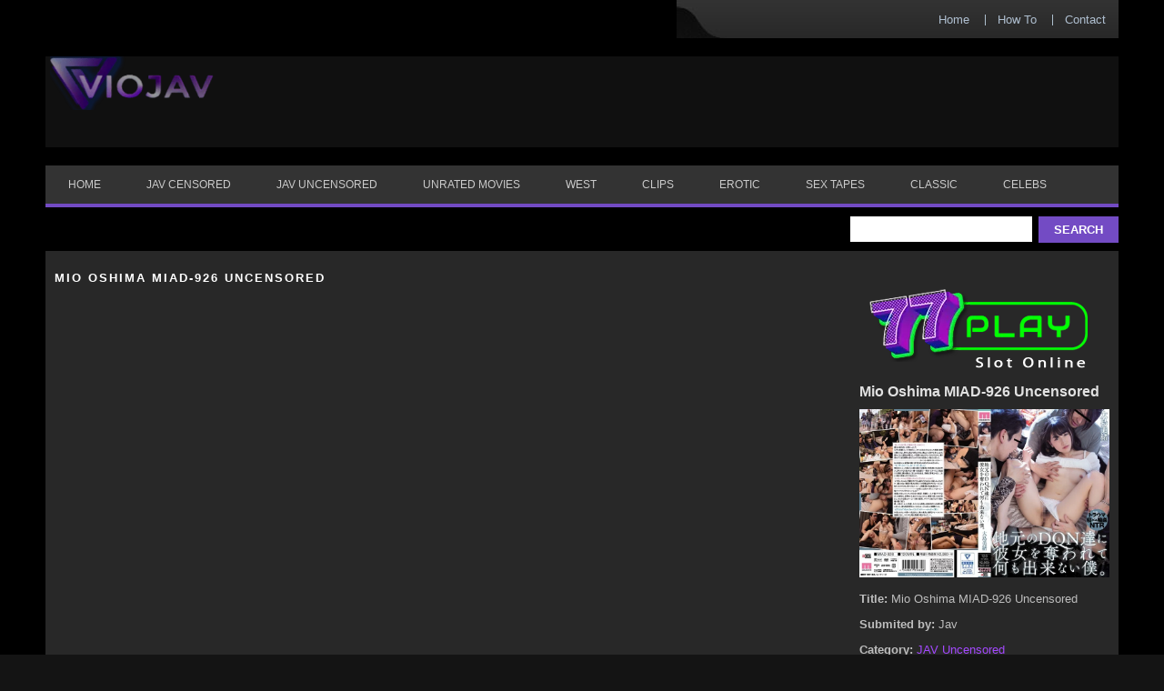

--- FILE ---
content_type: text/html; charset=UTF-8
request_url: https://viojav.com/mio-oshima-miad-926-uncensored/
body_size: 10622
content:
<!DOCTYPE html> 
<html lang="en"> <head profile="http://gmpg.org/xfn/11"> 
<meta charset="utf-8">
<link rel="preload" as="style" href="https://cdnjs.cloudflare.com/ajax/libs/font-awesome/4.7.0/css/font-awesome.min.css"> 
<link rel="preload" as="style" href="/wp-content/plugins/wp-postratings/css/postratings-css.css"> 
<link rel="preload" as="style" href="/wp-includes/css/dist/block-library/style.min.css"> 
<link rel="preload" as="style" href="/wp-content/plugins/wp-pagenavi/pagenavi-css.css"> 
<link rel="preload" as="font" type="font/woff2" href="https://cdnjs.cloudflare.com/ajax/libs/font-awesome/4.7.0/fonts/fontawesome-webfont.woff2" crossorigin>
<script data-cfasync="false">if(navigator.userAgent.match(/MSIE|Internet Explorer/i)||navigator.userAgent.match(/Trident\/7\..*?rv:11/i)){var href=document.location.href;if(!href.match(/[?&]iebrowser/)){if(href.indexOf("?")==-1){if(href.indexOf("#")==-1){document.location.href=href+"?iebrowser=1"}else{document.location.href=href.replace("#","?iebrowser=1#")}}else{if(href.indexOf("#")==-1){document.location.href=href+"&iebrowser=1"}else{document.location.href=href.replace("#","&iebrowser=1#")}}}}</script>
<script data-cfasync="false">class FVMLoader{constructor(e){this.triggerEvents=e,this.eventOptions={passive:!0},this.userEventListener=this.triggerListener.bind(this),this.delayedScripts={normal:[],async:[],defer:[]},this.allJQueries=[]}_addUserInteractionListener(e){this.triggerEvents.forEach(t=>window.addEventListener(t,e.userEventListener,e.eventOptions))}_removeUserInteractionListener(e){this.triggerEvents.forEach(t=>window.removeEventListener(t,e.userEventListener,e.eventOptions))}triggerListener(){this._removeUserInteractionListener(this),"loading"===document.readyState?document.addEventListener("DOMContentLoaded",this._loadEverythingNow.bind(this)):this._loadEverythingNow()}async _loadEverythingNow(){this._runAllDelayedCSS(),this._delayEventListeners(),this._delayJQueryReady(this),this._handleDocumentWrite(),this._registerAllDelayedScripts(),await this._loadScriptsFromList(this.delayedScripts.normal),await this._loadScriptsFromList(this.delayedScripts.defer),await this._loadScriptsFromList(this.delayedScripts.async),await this._triggerDOMContentLoaded(),await this._triggerWindowLoad(),window.dispatchEvent(new Event("wpr-allScriptsLoaded"))}_registerAllDelayedScripts(){document.querySelectorAll("script[type=fvmdelay]").forEach(e=>{e.hasAttribute("src")?e.hasAttribute("async")&&!1!==e.async?this.delayedScripts.async.push(e):e.hasAttribute("defer")&&!1!==e.defer||"module"===e.getAttribute("data-type")?this.delayedScripts.defer.push(e):this.delayedScripts.normal.push(e):this.delayedScripts.normal.push(e)})}_runAllDelayedCSS(){document.querySelectorAll("link[rel=fvmdelay]").forEach(e=>{e.setAttribute("rel","stylesheet")})}async _transformScript(e){return await this._requestAnimFrame(),new Promise(t=>{const n=document.createElement("script");let r;[...e.attributes].forEach(e=>{let t=e.nodeName;"type"!==t&&("data-type"===t&&(t="type",r=e.nodeValue),n.setAttribute(t,e.nodeValue))}),e.hasAttribute("src")?(n.addEventListener("load",t),n.addEventListener("error",t)):(n.text=e.text,t()),e.parentNode.replaceChild(n,e)})}async _loadScriptsFromList(e){const t=e.shift();return t?(await this._transformScript(t),this._loadScriptsFromList(e)):Promise.resolve()}_delayEventListeners(){let e={};function t(t,n){!function(t){function n(n){return e[t].eventsToRewrite.indexOf(n)>=0?"wpr-"+n:n}e[t]||(e[t]={originalFunctions:{add:t.addEventListener,remove:t.removeEventListener},eventsToRewrite:[]},t.addEventListener=function(){arguments[0]=n(arguments[0]),e[t].originalFunctions.add.apply(t,arguments)},t.removeEventListener=function(){arguments[0]=n(arguments[0]),e[t].originalFunctions.remove.apply(t,arguments)})}(t),e[t].eventsToRewrite.push(n)}function n(e,t){let n=e[t];Object.defineProperty(e,t,{get:()=>n||function(){},set(r){e["wpr"+t]=n=r}})}t(document,"DOMContentLoaded"),t(window,"DOMContentLoaded"),t(window,"load"),t(window,"pageshow"),t(document,"readystatechange"),n(document,"onreadystatechange"),n(window,"onload"),n(window,"onpageshow")}_delayJQueryReady(e){let t=window.jQuery;Object.defineProperty(window,"jQuery",{get:()=>t,set(n){if(n&&n.fn&&!e.allJQueries.includes(n)){n.fn.ready=n.fn.init.prototype.ready=function(t){e.domReadyFired?t.bind(document)(n):document.addEventListener("DOMContentLoaded2",()=>t.bind(document)(n))};const t=n.fn.on;n.fn.on=n.fn.init.prototype.on=function(){if(this[0]===window){function e(e){return e.split(" ").map(e=>"load"===e||0===e.indexOf("load.")?"wpr-jquery-load":e).join(" ")}"string"==typeof arguments[0]||arguments[0]instanceof String?arguments[0]=e(arguments[0]):"object"==typeof arguments[0]&&Object.keys(arguments[0]).forEach(t=>{delete Object.assign(arguments[0],{[e(t)]:arguments[0][t]})[t]})}return t.apply(this,arguments),this},e.allJQueries.push(n)}t=n}})}async _triggerDOMContentLoaded(){this.domReadyFired=!0,await this._requestAnimFrame(),document.dispatchEvent(new Event("DOMContentLoaded2")),await this._requestAnimFrame(),window.dispatchEvent(new Event("DOMContentLoaded2")),await this._requestAnimFrame(),document.dispatchEvent(new Event("wpr-readystatechange")),await this._requestAnimFrame(),document.wpronreadystatechange&&document.wpronreadystatechange()}async _triggerWindowLoad(){await this._requestAnimFrame(),window.dispatchEvent(new Event("wpr-load")),await this._requestAnimFrame(),window.wpronload&&window.wpronload(),await this._requestAnimFrame(),this.allJQueries.forEach(e=>e(window).trigger("wpr-jquery-load")),window.dispatchEvent(new Event("wpr-pageshow")),await this._requestAnimFrame(),window.wpronpageshow&&window.wpronpageshow()}_handleDocumentWrite(){const e=new Map;document.write=document.writeln=function(t){const n=document.currentScript,r=document.createRange(),i=n.parentElement;let a=e.get(n);void 0===a&&(a=n.nextSibling,e.set(n,a));const s=document.createDocumentFragment();r.setStart(s,0),s.appendChild(r.createContextualFragment(t)),i.insertBefore(s,a)}}async _requestAnimFrame(){return new Promise(e=>requestAnimationFrame(e))}static run(){const e=new FVMLoader(["keydown","mousemove","touchmove","touchstart","touchend","wheel"]);e._addUserInteractionListener(e)}}FVMLoader.run();</script>
<meta http-equiv="X-UA-Compatible" content="IE=edge">
<meta name="viewport" content="width=device-width, initial-scale=1">
<meta name="wmail-verification" content="9a44f9902b4c713af455d7f4896d6b80"/>
<meta name="google-site-verification" content="q6JWnqszpbBfb1DAviv3tivIUcsyaBFu86AAiTZzZ_o" />
<meta name="msvalidate.01" content="1D6B373F370890E400FB11EC955627CE" />
<meta name="alexaVerifyID" content="UvDYChwOpmc6ynSAX5F-DnP5mrA"/>
<meta name="propeller" content="42d545a90b252faed02b73dc10069360" />
<meta name="hubtraffic-domain-validation" content="7c3d4886d198a815" />
<meta name="juicyads-site-verification" content="6a1050756224e1e8625847c2d2cb9b23">
<meta name="p:domain_verify" content="1d113dcf43bb43dcb6a1af737f7687cb"/>
<meta name="clckd" content="65ee00228d69c87e5ffe4c2469b09d59" />
<meta name="wot-verification" content="314ab25b893bc17707df"/>
<meta name="haxhits-verification" content="8QHITMuR" />
<meta name='dailymotion-domain-verification' content='dma7ahdqp2t7bayp6' />
<meta name='robots' content='index, follow, max-image-preview:large, max-snippet:-1, max-video-preview:-1' /><title>Mio Oshima MIAD-926 Uncensored JAV Streaming Japan Porn Free Download</title>
<meta name="description" content="Mio Oshima MIAD-926 Uncensored JAV Streaming Japan Porn Movies Censored Uncensored. Watch JAV HD Quality and Free Download" />
<link rel="canonical" href="https://viojav.com/mio-oshima-miad-926-uncensored/" />
<meta property="og:locale" content="en_US" />
<meta property="og:type" content="article" />
<meta property="og:title" content="Mio Oshima MIAD-926 Uncensored JAV Streaming Japan Porn Free Download" />
<meta property="og:description" content="Mio Oshima MIAD-926 Uncensored JAV Streaming Japan Porn Movies Censored Uncensored. Watch JAV HD Quality and Free Download" />
<meta property="og:url" content="https://viojav.com/mio-oshima-miad-926-uncensored/" />
<meta property="og:site_name" content="VIOJAV" />
<meta property="article:published_time" content="2021-02-06T13:54:09+00:00" />
<meta property="article:modified_time" content="2021-12-10T18:15:24+00:00" />
<meta property="og:image" content="https://viojav.com/wp-content/uploads/2021/01/JAV-Mio-Oshima-MIAD-926-Uncensored.jpg" />
<meta property="og:image:width" content="220" />
<meta property="og:image:height" content="312" />
<meta property="og:image:type" content="image/jpeg" />
<meta name="author" content="Jav" />
<meta name="twitter:card" content="summary_large_image" />
<meta name="twitter:creator" content="@viojav88" />
<meta name="twitter:site" content="@viojav88" />
<meta name="twitter:label1" content="Written by" />
<meta name="twitter:data1" content="Jav" />
<script type="application/ld+json" class="yoast-schema-graph">{"@context":"https://schema.org","@graph":[{"@type":"Article","@id":"https://viojav.com/mio-oshima-miad-926-uncensored/#article","isPartOf":{"@id":"https://viojav.com/mio-oshima-miad-926-uncensored/"},"author":{"name":"Jav","@id":"https://viojav.com/#/schema/person/ece93e05532dd734e7c9397ce944e554"},"headline":"Mio Oshima MIAD-926 Uncensored","datePublished":"2021-02-06T13:54:09+00:00","dateModified":"2021-12-10T18:15:24+00:00","mainEntityOfPage":{"@id":"https://viojav.com/mio-oshima-miad-926-uncensored/"},"wordCount":20,"publisher":{"@id":"https://viojav.com/#organization"},"image":{"@id":"https://viojav.com/mio-oshima-miad-926-uncensored/#primaryimage"},"thumbnailUrl":"https://viojav.com/wp-content/uploads/2021/01/JAV-Mio-Oshima-MIAD-926-Uncensored.jpg","keywords":["Mio Oshima","MOODYZ","Uncensored"],"articleSection":["JAV Uncensored"],"inLanguage":"en-US"},{"@type":"WebPage","@id":"https://viojav.com/mio-oshima-miad-926-uncensored/","url":"https://viojav.com/mio-oshima-miad-926-uncensored/","name":"Mio Oshima MIAD-926 Uncensored JAV Streaming Japan Porn Free Download","isPartOf":{"@id":"https://viojav.com/#website"},"primaryImageOfPage":{"@id":"https://viojav.com/mio-oshima-miad-926-uncensored/#primaryimage"},"image":{"@id":"https://viojav.com/mio-oshima-miad-926-uncensored/#primaryimage"},"thumbnailUrl":"https://viojav.com/wp-content/uploads/2021/01/JAV-Mio-Oshima-MIAD-926-Uncensored.jpg","datePublished":"2021-02-06T13:54:09+00:00","dateModified":"2021-12-10T18:15:24+00:00","description":"Mio Oshima MIAD-926 Uncensored JAV Streaming Japan Porn Movies Censored Uncensored. Watch JAV HD Quality and Free Download","breadcrumb":{"@id":"https://viojav.com/mio-oshima-miad-926-uncensored/#breadcrumb"},"inLanguage":"en-US","potentialAction":[{"@type":"ReadAction","target":["https://viojav.com/mio-oshima-miad-926-uncensored/"]}]},{"@type":"ImageObject","inLanguage":"en-US","@id":"https://viojav.com/mio-oshima-miad-926-uncensored/#primaryimage","url":"https://viojav.com/wp-content/uploads/2021/01/JAV-Mio-Oshima-MIAD-926-Uncensored.jpg","contentUrl":"https://viojav.com/wp-content/uploads/2021/01/JAV-Mio-Oshima-MIAD-926-Uncensored.jpg","width":220,"height":312},{"@type":"BreadcrumbList","@id":"https://viojav.com/mio-oshima-miad-926-uncensored/#breadcrumb","itemListElement":[{"@type":"ListItem","position":1,"name":"Home","item":"https://viojav.com/"},{"@type":"ListItem","position":2,"name":"Mio Oshima MIAD-926 Uncensored"}]},{"@type":"WebSite","@id":"https://viojav.com/#website","url":"https://viojav.com/","name":"VIOJAV","description":"","publisher":{"@id":"https://viojav.com/#organization"},"potentialAction":[{"@type":"SearchAction","target":{"@type":"EntryPoint","urlTemplate":"https://viojav.com/?s={search_term_string}"},"query-input":{"@type":"PropertyValueSpecification","valueRequired":true,"valueName":"search_term_string"}}],"inLanguage":"en-US"},{"@type":"Organization","@id":"https://viojav.com/#organization","name":"VIOJAV Streaming Japan Porn JAV HD","url":"https://viojav.com/","logo":{"@type":"ImageObject","inLanguage":"en-US","@id":"https://viojav.com/#/schema/logo/image/","url":"https://vjav.ws/wp-content/uploads/2019/12/jav-streaming-logo.png","contentUrl":"https://vjav.ws/wp-content/uploads/2019/12/jav-streaming-logo.png","width":200,"height":55,"caption":"VIOJAV Streaming Japan Porn JAV HD"},"image":{"@id":"https://viojav.com/#/schema/logo/image/"},"sameAs":["https://x.com/viojav88","https://www.instagram.com/japangurlz/","https://pinterest.com/viojav/"]},{"@type":"Person","@id":"https://viojav.com/#/schema/person/ece93e05532dd734e7c9397ce944e554","name":"Jav","image":{"@type":"ImageObject","inLanguage":"en-US","@id":"https://viojav.com/#/schema/person/image/","url":"https://secure.gravatar.com/avatar/23a5b770ebab4dcc39cb4d9d94a36323db16b1cdca796c7f8bd9b8308c533de9?s=96&d=mm&r=g","contentUrl":"https://secure.gravatar.com/avatar/23a5b770ebab4dcc39cb4d9d94a36323db16b1cdca796c7f8bd9b8308c533de9?s=96&d=mm&r=g","caption":"Jav"},"sameAs":["http://viojav.com/"],"url":"https://viojav.com/author/javkingz/"}]}</script>
<link rel="alternate" type="application/rss+xml" title="VIOJAV &raquo; Feed" href="https://viojav.com/feed/" />
<link rel="alternate" type="application/rss+xml" title="VIOJAV &raquo; Comments Feed" href="https://viojav.com/comments/feed/" />
<link rel="alternate" type="application/rss+xml" title="VIOJAV &raquo; Mio Oshima MIAD-926 Uncensored Comments Feed" href="https://viojav.com/mio-oshima-miad-926-uncensored/feed/" />
<meta name="google-site-verification" content="3lgfB6esF65HjoxxSTuzl3cq7mjxYmbn5ReKDv44n2c" />
<meta name="statvooVerification" content="8a563a8e7553e3bbb27b9f7176634c0f" /> 
<script src="https://ajax.googleapis.com/ajax/libs/jquery/3.5.1/jquery.min.js" async type="fvmdelay"></script>
<link rel="stylesheet" href="https://viojav.com/wp-content/themes/vtheme3-child/style.css" type="text/css" media="all" /> 
<link rel="shortcut icon" href="/wp-content/uploads/2021/05/favicon.png" type="image/x-icon" /> <![endif]--> 
<style media="all">img:is([sizes="auto" i],[sizes^="auto," i]){contain-intrinsic-size:3000px 1500px}</style> 
<link rel='stylesheet' id='wp-block-library-css' href='https://viojav.com/wp-includes/css/dist/block-library/style.min.css?ver=6.8.3' type='text/css' media='all' /> 
<style id='classic-theme-styles-inline-css' type='text/css' media="all">/*! This file is auto-generated */ .wp-block-button__link{color:#fff;background-color:#32373c;border-radius:9999px;box-shadow:none;text-decoration:none;padding:calc(.667em + 2px) calc(1.333em + 2px);font-size:1.125em}.wp-block-file__button{background:#32373c;color:#fff;text-decoration:none}</style> 
<style id='global-styles-inline-css' type='text/css' media="all">:root{--wp--preset--aspect-ratio--square:1;--wp--preset--aspect-ratio--4-3:4/3;--wp--preset--aspect-ratio--3-4:3/4;--wp--preset--aspect-ratio--3-2:3/2;--wp--preset--aspect-ratio--2-3:2/3;--wp--preset--aspect-ratio--16-9:16/9;--wp--preset--aspect-ratio--9-16:9/16;--wp--preset--color--black:#000000;--wp--preset--color--cyan-bluish-gray:#abb8c3;--wp--preset--color--white:#ffffff;--wp--preset--color--pale-pink:#f78da7;--wp--preset--color--vivid-red:#cf2e2e;--wp--preset--color--luminous-vivid-orange:#ff6900;--wp--preset--color--luminous-vivid-amber:#fcb900;--wp--preset--color--light-green-cyan:#7bdcb5;--wp--preset--color--vivid-green-cyan:#00d084;--wp--preset--color--pale-cyan-blue:#8ed1fc;--wp--preset--color--vivid-cyan-blue:#0693e3;--wp--preset--color--vivid-purple:#9b51e0;--wp--preset--gradient--vivid-cyan-blue-to-vivid-purple:linear-gradient(135deg,rgba(6,147,227,1) 0%,rgb(155,81,224) 100%);--wp--preset--gradient--light-green-cyan-to-vivid-green-cyan:linear-gradient(135deg,rgb(122,220,180) 0%,rgb(0,208,130) 100%);--wp--preset--gradient--luminous-vivid-amber-to-luminous-vivid-orange:linear-gradient(135deg,rgba(252,185,0,1) 0%,rgba(255,105,0,1) 100%);--wp--preset--gradient--luminous-vivid-orange-to-vivid-red:linear-gradient(135deg,rgba(255,105,0,1) 0%,rgb(207,46,46) 100%);--wp--preset--gradient--very-light-gray-to-cyan-bluish-gray:linear-gradient(135deg,rgb(238,238,238) 0%,rgb(169,184,195) 100%);--wp--preset--gradient--cool-to-warm-spectrum:linear-gradient(135deg,rgb(74,234,220) 0%,rgb(151,120,209) 20%,rgb(207,42,186) 40%,rgb(238,44,130) 60%,rgb(251,105,98) 80%,rgb(254,248,76) 100%);--wp--preset--gradient--blush-light-purple:linear-gradient(135deg,rgb(255,206,236) 0%,rgb(152,150,240) 100%);--wp--preset--gradient--blush-bordeaux:linear-gradient(135deg,rgb(254,205,165) 0%,rgb(254,45,45) 50%,rgb(107,0,62) 100%);--wp--preset--gradient--luminous-dusk:linear-gradient(135deg,rgb(255,203,112) 0%,rgb(199,81,192) 50%,rgb(65,88,208) 100%);--wp--preset--gradient--pale-ocean:linear-gradient(135deg,rgb(255,245,203) 0%,rgb(182,227,212) 50%,rgb(51,167,181) 100%);--wp--preset--gradient--electric-grass:linear-gradient(135deg,rgb(202,248,128) 0%,rgb(113,206,126) 100%);--wp--preset--gradient--midnight:linear-gradient(135deg,rgb(2,3,129) 0%,rgb(40,116,252) 100%);--wp--preset--font-size--small:13px;--wp--preset--font-size--medium:20px;--wp--preset--font-size--large:36px;--wp--preset--font-size--x-large:42px;--wp--preset--spacing--20:0.44rem;--wp--preset--spacing--30:0.67rem;--wp--preset--spacing--40:1rem;--wp--preset--spacing--50:1.5rem;--wp--preset--spacing--60:2.25rem;--wp--preset--spacing--70:3.38rem;--wp--preset--spacing--80:5.06rem;--wp--preset--shadow--natural:6px 6px 9px rgba(0, 0, 0, 0.2);--wp--preset--shadow--deep:12px 12px 50px rgba(0, 0, 0, 0.4);--wp--preset--shadow--sharp:6px 6px 0px rgba(0, 0, 0, 0.2);--wp--preset--shadow--outlined:6px 6px 0px -3px rgba(255, 255, 255, 1), 6px 6px rgba(0, 0, 0, 1);--wp--preset--shadow--crisp:6px 6px 0px rgba(0, 0, 0, 1)}:where(.is-layout-flex){gap:.5em}:where(.is-layout-grid){gap:.5em}body .is-layout-flex{display:flex}.is-layout-flex{flex-wrap:wrap;align-items:center}.is-layout-flex>:is(*,div){margin:0}body .is-layout-grid{display:grid}.is-layout-grid>:is(*,div){margin:0}:where(.wp-block-columns.is-layout-flex){gap:2em}:where(.wp-block-columns.is-layout-grid){gap:2em}:where(.wp-block-post-template.is-layout-flex){gap:1.25em}:where(.wp-block-post-template.is-layout-grid){gap:1.25em}.has-black-color{color:var(--wp--preset--color--black)!important}.has-cyan-bluish-gray-color{color:var(--wp--preset--color--cyan-bluish-gray)!important}.has-white-color{color:var(--wp--preset--color--white)!important}.has-pale-pink-color{color:var(--wp--preset--color--pale-pink)!important}.has-vivid-red-color{color:var(--wp--preset--color--vivid-red)!important}.has-luminous-vivid-orange-color{color:var(--wp--preset--color--luminous-vivid-orange)!important}.has-luminous-vivid-amber-color{color:var(--wp--preset--color--luminous-vivid-amber)!important}.has-light-green-cyan-color{color:var(--wp--preset--color--light-green-cyan)!important}.has-vivid-green-cyan-color{color:var(--wp--preset--color--vivid-green-cyan)!important}.has-pale-cyan-blue-color{color:var(--wp--preset--color--pale-cyan-blue)!important}.has-vivid-cyan-blue-color{color:var(--wp--preset--color--vivid-cyan-blue)!important}.has-vivid-purple-color{color:var(--wp--preset--color--vivid-purple)!important}.has-black-background-color{background-color:var(--wp--preset--color--black)!important}.has-cyan-bluish-gray-background-color{background-color:var(--wp--preset--color--cyan-bluish-gray)!important}.has-white-background-color{background-color:var(--wp--preset--color--white)!important}.has-pale-pink-background-color{background-color:var(--wp--preset--color--pale-pink)!important}.has-vivid-red-background-color{background-color:var(--wp--preset--color--vivid-red)!important}.has-luminous-vivid-orange-background-color{background-color:var(--wp--preset--color--luminous-vivid-orange)!important}.has-luminous-vivid-amber-background-color{background-color:var(--wp--preset--color--luminous-vivid-amber)!important}.has-light-green-cyan-background-color{background-color:var(--wp--preset--color--light-green-cyan)!important}.has-vivid-green-cyan-background-color{background-color:var(--wp--preset--color--vivid-green-cyan)!important}.has-pale-cyan-blue-background-color{background-color:var(--wp--preset--color--pale-cyan-blue)!important}.has-vivid-cyan-blue-background-color{background-color:var(--wp--preset--color--vivid-cyan-blue)!important}.has-vivid-purple-background-color{background-color:var(--wp--preset--color--vivid-purple)!important}.has-black-border-color{border-color:var(--wp--preset--color--black)!important}.has-cyan-bluish-gray-border-color{border-color:var(--wp--preset--color--cyan-bluish-gray)!important}.has-white-border-color{border-color:var(--wp--preset--color--white)!important}.has-pale-pink-border-color{border-color:var(--wp--preset--color--pale-pink)!important}.has-vivid-red-border-color{border-color:var(--wp--preset--color--vivid-red)!important}.has-luminous-vivid-orange-border-color{border-color:var(--wp--preset--color--luminous-vivid-orange)!important}.has-luminous-vivid-amber-border-color{border-color:var(--wp--preset--color--luminous-vivid-amber)!important}.has-light-green-cyan-border-color{border-color:var(--wp--preset--color--light-green-cyan)!important}.has-vivid-green-cyan-border-color{border-color:var(--wp--preset--color--vivid-green-cyan)!important}.has-pale-cyan-blue-border-color{border-color:var(--wp--preset--color--pale-cyan-blue)!important}.has-vivid-cyan-blue-border-color{border-color:var(--wp--preset--color--vivid-cyan-blue)!important}.has-vivid-purple-border-color{border-color:var(--wp--preset--color--vivid-purple)!important}.has-vivid-cyan-blue-to-vivid-purple-gradient-background{background:var(--wp--preset--gradient--vivid-cyan-blue-to-vivid-purple)!important}.has-light-green-cyan-to-vivid-green-cyan-gradient-background{background:var(--wp--preset--gradient--light-green-cyan-to-vivid-green-cyan)!important}.has-luminous-vivid-amber-to-luminous-vivid-orange-gradient-background{background:var(--wp--preset--gradient--luminous-vivid-amber-to-luminous-vivid-orange)!important}.has-luminous-vivid-orange-to-vivid-red-gradient-background{background:var(--wp--preset--gradient--luminous-vivid-orange-to-vivid-red)!important}.has-very-light-gray-to-cyan-bluish-gray-gradient-background{background:var(--wp--preset--gradient--very-light-gray-to-cyan-bluish-gray)!important}.has-cool-to-warm-spectrum-gradient-background{background:var(--wp--preset--gradient--cool-to-warm-spectrum)!important}.has-blush-light-purple-gradient-background{background:var(--wp--preset--gradient--blush-light-purple)!important}.has-blush-bordeaux-gradient-background{background:var(--wp--preset--gradient--blush-bordeaux)!important}.has-luminous-dusk-gradient-background{background:var(--wp--preset--gradient--luminous-dusk)!important}.has-pale-ocean-gradient-background{background:var(--wp--preset--gradient--pale-ocean)!important}.has-electric-grass-gradient-background{background:var(--wp--preset--gradient--electric-grass)!important}.has-midnight-gradient-background{background:var(--wp--preset--gradient--midnight)!important}.has-small-font-size{font-size:var(--wp--preset--font-size--small)!important}.has-medium-font-size{font-size:var(--wp--preset--font-size--medium)!important}.has-large-font-size{font-size:var(--wp--preset--font-size--large)!important}.has-x-large-font-size{font-size:var(--wp--preset--font-size--x-large)!important}:where(.wp-block-post-template.is-layout-flex){gap:1.25em}:where(.wp-block-post-template.is-layout-grid){gap:1.25em}:where(.wp-block-columns.is-layout-flex){gap:2em}:where(.wp-block-columns.is-layout-grid){gap:2em}:root :where(.wp-block-pullquote){font-size:1.5em;line-height:1.6}</style> 
<link rel='stylesheet' id='parent-style-css' href='https://viojav.com/wp-content/themes/vtheme3/style.css?ver=6.8.3' type='text/css' media='all' /> 
<link rel='stylesheet' id='child-style-css' href='https://viojav.com/wp-content/themes/vtheme3-child/style.css?ver=6.8.3' type='text/css' media='all' /> 
<link rel='stylesheet' id='cssmenu-styles-css' href='https://viojav.com/wp-content/themes/vtheme3/cssmenu/styles.css?ver=6.8.3' type='text/css' media='all' /> 
<link rel='stylesheet' id='wp-pagenavi-css' href='https://viojav.com/wp-content/plugins/wp-pagenavi/pagenavi-css.css?ver=2.70' type='text/css' media='all' /> <div class='head-wrap'> 
<link rel="icon" href="https://viojav.com/wp-content/uploads/2019/12/fav.png" sizes="192x192" /> 
<style type="text/css" media="all">.mobileShow{display:none}@media only screen and (min-device-width :320px) and (max-device-width :480px){.mobileShow{display:inline}}</style> 
</head>
<body class="wp-singular post-template-default single single-post postid-92609 single-format-standard wp-theme-vtheme3 wp-child-theme-vtheme3-child"> <div id="outerwrapper"> <div id="wrap"> <div id="header"> <div class="headertop"> <ul class="topmenu"> <li class="firstitem"><a href="https://viojav.com" title="Home">Home</a></li> <li class="page_item page-item-1070"><a href="https://viojav.com/how-to/">How To</a></li> <li class="page_item page-item-1676"><a href="https://viojav.com/contact-us/">Contact</a></li> </ul> </div> <div class="headercont"> <span class="logo"><a href="https://viojav.com" title="VIOJAV"> <img width="180" height="59" style="margin-top:-20px" src="/wp-content/uploads/2021/05/new-logo.png" alt="Jav Streaming Online" /> </a></span> <div class="headerad"> </div> </div> <div id="cssmenu" class="menu-menu-1-container"><ul id="menu-menu-1" class="menu"><li id="menu-item-162" class="menu-item menu-item-type-custom menu-item-object-custom"><a href="/"><span>Home</span></a></li> <li id="menu-item-1558" class="menu-item menu-item-type-taxonomy menu-item-object-category"><a title="JAV Censored" href="https://viojav.com/category/jav-censored/"><span>JAV Censored</span></a></li> <li id="menu-item-1559" class="menu-item menu-item-type-taxonomy menu-item-object-category current-post-ancestor current-menu-parent current-post-parent"><a title="JAV Uncensored" href="https://viojav.com/category/jav-uncensored/"><span>JAV Uncensored</span></a></li> <li id="menu-item-15230" class="menu-item menu-item-type-taxonomy menu-item-object-category"><a href="https://viojav.com/category/unrated-movies/"><span>Unrated Movies</span></a></li> <li id="menu-item-1562" class="menu-item menu-item-type-taxonomy menu-item-object-category"><a title="XXX Movies" href="https://viojav.com/category/porn-movies/"><span>West</span></a></li> <li id="menu-item-1560" class="menu-item menu-item-type-taxonomy menu-item-object-category"><a title="XXX Clips" href="https://viojav.com/category/xxx-clips/"><span>Clips</span></a></li> <li id="menu-item-1561" class="menu-item menu-item-type-taxonomy menu-item-object-category"><a href="https://viojav.com/category/erotic/"><span>Erotic</span></a></li> <li id="menu-item-1563" class="menu-item menu-item-type-taxonomy menu-item-object-category"><a title="Sex Tapes" href="https://viojav.com/category/sex-tapes/"><span>Sex Tapes</span></a></li> <li id="menu-item-1564" class="menu-item menu-item-type-taxonomy menu-item-object-category"><a title="Classic Porn" href="https://viojav.com/category/classic-porn/"><span>Classic</span></a></li> <li id="menu-item-3096" class="menu-item menu-item-type-taxonomy menu-item-object-category"><a title="Celebs Nude Scene" href="https://viojav.com/category/celebs/"><span>Celebs</span></a></li> </ul></div> <div class="searcharea"> <form action="https://viojav.com/" method="get"> <input type="text" name="s" id="s" /> <input class="sbtn" type="submit" value="Search"/> </form> </div> </div> <div id="singlecont"> <div id="videocont"> <div class="videosection"> <h1>Mio Oshima MIAD-926 Uncensored</h1> <div class="resp-container"> <iframe loading="lazy" scrolling="no" class="resp-iframe" name="frame" id="frame" allowfullscreen src="https://cinemaz.top/player/index.php?data=951124d4a093eeae83d9726a20295498"></iframe></div> <div style="padding:5px; color: #AEADAD;width:96%;margin-left:5px;margin-bottom:10px"> <p style="color: #AEADAD;font-size: 1.1em">The Delinquents From My Hometown Have Stolen My Girlfriend But I Can't Do Anything About It. Mio Oshima</p> </div> <div style="padding:5px; margin-left:5px;margin-bottom:10px"> <button class="myButton" type="button" onClick="document.getElementById('frame').src='https://cinemaz.top/player/index.php?data=951124d4a093eeae83d9726a20295498'">Server 1</button> <button class="myButton" type="button"> <a style="text-decoration:none;color:white;" target="_blank" href="https://uptobox.com/kbf1n3lib1r7" rel="noopener noreferrer">Download</a></button> <button class="myButton" type="button"> <a style="text-decoration:none;color:white;" target="_blank" href="https://t.me/+ARyPbXsTBC0yMWZl" rel="noopener noreferrer">Report</a></button> </div> <div class="belowvideo"> <p>You are watching <b>Mio Oshima MIAD-926 Uncensored</b> Japan Porn movie on VIOJAV. This movie is under the category <a href="https://viojav.com/category/jav-uncensored/" rel="category tag">JAV Uncensored</a>. Please also check our visitor's favorite <a href="/category/jav-uncensored/">Jav Uncensored</a> and <a href="/category/sex-tapes/">Sex Tapes</a>. And if you like this movie, you can download it by pressing the download button and save the movie to your Hard Drive.</p> <br/> <p> Please check out these lovely Japanese Porn Actress movies too. Based on our visitor ratings, they really love these top 5 beautiful av stars : <a href="/tag/yua-sakuya/">Yua Sakuya</a>, <a href="/tag/saori-hara/">Saori Hara</a>, <a href="/tag/julia/">Julia</a>, <a href="/tag/aimi-yoshikawa/">Aimi Yoshikawa</a>, and <a href="/tag/yua-mikami/">Yua Mikami</a>. </p> <br/> <p> If the JAV Movie is not loaded or the download link is not available, please report by using the report button.<br/> Please join our <a target="_blank" href="https://t.me/+hfrQ3qKfH0A4Yjc9">telegram</a> for our latest JAV Movies Update.</p> </div> <br/> </div> <div class="textsection"> <div class="txtsect"> <div class="shake"> <span class="rise-shake"><a rel="nofollow" target="_blank" href="https://idmax.one/77playads"><img width="279" height="120" alt="77play slot online" src="https://i.postimg.cc/PrwgpHyY/77play-viojav.webp"></a></span> </div> <h2>Mio Oshima MIAD-926 Uncensored</h2> <p><img decoding="async" src="http://viojav.cc/wp-content/uploads/2021/01/Mio-Oshima-MIAD-926-Uncensored.jpg" alt="Mio Oshima MIAD-926 Uncensored" width="100%" height="auto" class="alignnone size-full wp-image-92610" srcset="https://viojav.com/wp-content/uploads/2021/01/Mio-Oshima-MIAD-926-Uncensored.jpg 800w, https://viojav.com/wp-content/uploads/2021/01/Mio-Oshima-MIAD-926-Uncensored-280x188.jpg 280w, https://viojav.com/wp-content/uploads/2021/01/Mio-Oshima-MIAD-926-Uncensored-200x135.jpg 200w, https://viojav.com/wp-content/uploads/2021/01/Mio-Oshima-MIAD-926-Uncensored-768x516.jpg 768w" sizes="(max-width: 800px) 100vw, 800px" /><br> </p> <div id="entry_info"> <p><strong>Title:</strong> Mio Oshima MIAD-926 Uncensored</p> <p><strong>Submited by:</strong> Jav</p> <p><strong>Category:</strong> <a href="https://viojav.com/category/jav-uncensored/" rel="category tag">JAV Uncensored</a></p> <p><strong>Added on:</strong> February 6th, 2021</p> <p class="tags"><strong>Tags:</strong> <a href="https://viojav.com/tag/mio-oshima/" rel="tag">Mio Oshima</a>, <a href="https://viojav.com/tag/moodyz/" rel="tag">MOODYZ</a>, <a href="https://viojav.com/tag/uncensored/" rel="tag">Uncensored</a></p> <p><strong>Views:</strong> <i style="font-size:12px;margin-left:5px"></i> 14.2K</p><br/> </div> </div> </div> </div> <div id="subcatcont"> <div class="related_post"> <strong><span><small>Other JAV HD and Porn Movies</small></span></strong> </div> <div class="suvcatimg"> <div class="svcimg"> <a href="https://viojav.com/kokomi-sakura-ipz-017-uncensored/" title="Kokomi Sakura IPZ-017 Uncensored"> <img loading="lazy" src="/wp-content/uploads/2021/04/JAV-Kokomi-Sakura-IPZ-017-Uncensored.webp" alt="Kokomi Sakura IPZ-017 Uncensored Jav HD Streaming" /> </a> </div> </div> <div class="suvcatimg"> <div class="svcimg"> <a href="https://viojav.com/erika-sato-ald-328-uncensored/" title="Erika Sato ALD-328 Uncensored"> <img loading="lazy" src="/wp-content/uploads/2021/04/JAV-Erika-Sato-ALD-328-Uncensored.jpg" alt="Erika Sato ALD-328 Uncensored Jav HD Streaming" /> </a> </div> </div> <div class="suvcatimg"> <div class="svcimg"> <a href="https://viojav.com/ai-himeno-kp-008/" title="Ai Himeno Kamikaze Premium Vol. 8 KP-008"> <img loading="lazy" src="/wp-content/uploads/2016/02/KP-008.jpg" alt="Ai Himeno Kamikaze Premium Vol. 8 KP-008 Jav HD Streaming" /> </a> </div> </div> <div class="suvcatimg"> <div class="svcimg"> <a href="https://viojav.com/meath-note-maria-ozawa-opd-022/" title="Meath Note Maria Ozawa OPD-022"> <img loading="lazy" src="/wp-content/uploads/2020/01/Meath-Note-Maria-Ozawa-OPD-022-t.jpg" alt="Meath Note Maria Ozawa OPD-022 Jav HD Streaming" /> </a> </div> </div> <div class="suvcatimg"> <div class="svcimg"> <a href="https://viojav.com/mami-kato-kamikaze-girls-vol-19-kg-19/" title="Mami Kato KAMIKAZE GIRLS Vol.19 KG-19"> <img loading="lazy" src="/wp-content/uploads/2017/10/Mami-Kato-KAMIKAZE-GIRLS-Vol.19-KG-19-cover-222x300.jpg" alt="Mami Kato KAMIKAZE GIRLS Vol.19 KG-19 Jav HD Streaming" /> </a> </div> </div> <div class="suvcatimg"> <div class="svcimg"> <a href="https://viojav.com/kanako-ioka-adn-222-uncensored/" title="Kanako Ioka ADN-222 Uncensored"> <img loading="lazy" src="/wp-content/uploads/2021/08/JAV-Kanako-Ioka-ADN-222-Uncensored.webp" alt="Kanako Ioka ADN-222 Uncensored Jav HD Streaming" /> </a> </div> </div> <div class="suvcatimg"> <div class="svcimg"> <a href="https://viojav.com/kotomi-asakura-fucks-a-co-worker-at-his-home-like-a-thailand-bar-girl/" title="Kotomi Asakura Fucks A Co-worker At His Home Like A Thailand Bar Girl"> <img loading="lazy" src="/wp-content/uploads/2021/10/Kotomi-Asakura-Fucks-A-Co-worker-At-His-Home-Like-A-Thailand-Bar-Girl.jpg" alt="Kotomi Asakura Fucks A Co-worker At His Home Like A Thailand Bar Girl Jav HD Streaming" /> </a> </div> </div> <div class="suvcatimg"> <div class="svcimg"> <a href="https://viojav.com/aya-sato-tokyo-hot-k1271/" title="Aya Sato Tokyo-hot K1271"> <img loading="lazy" src="/wp-content/uploads/2019/06/K1271.jpg" alt="Aya Sato Tokyo-hot K1271 Jav HD Streaming" /> </a> </div> </div> <div class="suvcatimg"> <div class="svcimg"> <a href="https://viojav.com/maiko-ohshiro-kamikaze-girls-vol-18-kg-18/" title="Maiko Ohshiro Kamikaze Girls Vol.18 KG-18"> <img loading="lazy" src="/wp-content/uploads/2017/09/Maiko-Ohshiro-Kamikaze-Girls-Vol.-18-KG-18-t-222x300.jpg" alt="Maiko Ohshiro Kamikaze Girls Vol.18 KG-18 Jav HD Streaming" /> </a> </div> </div> <div class="suvcatimg"> <div class="svcimg"> <a href="https://viojav.com/kokone-mizutani-1pondo-081716_363/" title="Kokone Mizutani 1Pondo 081716_363"> <img loading="lazy" src="/wp-content/uploads/2019/06/Kokone-Mizutani-1Pondo-081716_363-t.jpg" alt="Kokone Mizutani 1Pondo 081716_363 Jav HD Streaming" /> </a> </div> </div> </div> </div> <div id="maincont"> <div id="comments"> <p class="nocomments">Comments are closed.</p> <div class="comment"> <h2 class="comment_heading">USER COMMENT</h2> <form action="https://viojav.com/wp-comments-post.php" method="post" id="commentform"> <div class="comment_info"> <label>Name</label> <p><input type="text" name="author" id="author" value="" size="22" tabindex="1" /></p> </div> <div class="comment_info"> <label>E-mail</label> <p><input type="text" name="email" id="email" value="" size="22" tabindex="2" /></p> </div> <div class="comment_info"> <label>Web</label> <p><input type="text" name="url" id="url" value="" size="22" tabindex="3" /></p> </div> <div class="comment_info"> <label>Comments</label> <p><textarea name="comment" id="comment" rows="10" cols="10" tabindex="4"></textarea></p> </div> <div class="comment_info"> <p><input name="submit" type="submit" id="submit" tabindex="5" value="ADD COMMENT" class="submit_btn" /></p> </div> <input type='hidden' name='comment_post_ID' value='92609' id='comment_post_ID' /> <input type='hidden' name='comment_parent' id='comment_parent' value='0' /> </p> </form> </div> </div> <div id="sidebar"> <div class="sidebarcont"> </div> </div> <div id="content"> <div class="contentbg"><div class="contenttop"><div class="contentbtm"> <div class="postcont"> </div> </div></div></div> </div> <div id="sidebar"> <div class="sidebarcont"> <div id="custom_html-4" class="widget_text widget_custom_html"><div class="textwidget custom-html-widget"><div class="shake"> <span class="rise-shake"><a rel="nofollow" target="_blank" href="https://idmax.one/77playads"><img width="279" height="120" alt="77play slot online" src="https://i.postimg.cc/PrwgpHyY/77play-viojav.webp"></a></span> </div></div></div><div id="views-2" class="widget_views"><h2>Most View</h2><ul> <li><a href="https://viojav.com/haruka-ito-xv-802/" title="Haruka Ito XV-802">Haruka Ito XV-802</a> <i style="font-size:12px;margin-left:5px"></i> 510,515 </li><li><a href="https://viojav.com/tarzan-x-shame-of-jane/" title="Tarzan X Shame of Jane">Tarzan X Shame of Jane</a> <i style="font-size:12px;margin-left:5px"></i> 240,261 </li><li><a href="https://viojav.com/erika-momotani-abp-108/" title="Erika Momotani ABP-108">Erika Momotani ABP-108</a> <i style="font-size:12px;margin-left:5px"></i> 212,235 </li><li><a href="https://viojav.com/yua-sakuya-mas-084/" title="Yua Sakuya MAS-084">Yua Sakuya MAS-084</a> <i style="font-size:12px;margin-left:5px"></i> 190,426 </li><li><a href="https://viojav.com/yua-sakuya-edd-202/" title="Yua Sakuya EDD-202">Yua Sakuya EDD-202</a> <i style="font-size:12px;margin-left:5px"></i> 169,594 </li><li><a href="https://viojav.com/erika-momotani-abp-159/" title="Erika Momotani ABP-159">Erika Momotani ABP-159</a> <i style="font-size:12px;margin-left:5px"></i> 152,770 </li><li><a href="https://viojav.com/kirara-asuka-aby-014/" title="Kirara Asuka ABY-014">Kirara Asuka ABY-014</a> <i style="font-size:12px;margin-left:5px"></i> 108,635 </li><li><a href="https://viojav.com/pirates-2-stagnettis-revenge/" title="Pirates 2 Stagnetti&rsquo;s R...">Pirates 2 Stagnetti&rsquo;s R...</a> <i style="font-size:12px;margin-left:5px"></i> 90,900 </li><li><a href="https://viojav.com/maria-nagai-royd-001-uncensored/" title="Maria Nagai ROYD-001 Unce...">Maria Nagai ROYD-001 Unce...</a> <i style="font-size:12px;margin-left:5px"></i> 87,632 </li><li><a href="https://viojav.com/saori-hara-star-233-uncensored/" title="Saori Hara STAR-233 Uncen...">Saori Hara STAR-233 Uncen...</a> <i style="font-size:12px;margin-left:5px"></i> 85,608 </li><li><a href="https://viojav.com/marina-shiraishi-star-471/" title="Marina Shiraishi STAR-471">Marina Shiraishi STAR-471</a> <i style="font-size:12px;margin-left:5px"></i> 85,303 </li><li><a href="https://viojav.com/saori-hara-star-189/" title="Saori Hara STAR-189">Saori Hara STAR-189</a> <i style="font-size:12px;margin-left:5px"></i> 81,098 </li></ul> </div><div id="custom_html-3" class="widget_text widget_custom_html"><div class="textwidget custom-html-widget"></div></div><div id="text-2" class="widget_text"> <div class="textwidget"></div> </div> </div> </div> </div> </div> </div> <div id="footercont"> <div id="footertop"> </div> <div id="footermidcont"> <div class="footermid"> <div id="custom_html-2" class="widget_text aboutus widget_custom_html"><h3>About Us</h3><div class="textwidget custom-html-widget">Free JAV HD, JAV Streaming and Japan porn movies and the most complete collection free streaming porn movies. We do not store any pornographic videos on this site. We just index all of our files from the file and video hosting.<img src="https://sstatic1.histats.com/0.gif?4761686&101" alt="histats" width="1px" height="1px" border="0"></div></div> <div class="subscribe"> <div class="textwidget"> </div> </div> <div class="blogroll_wg"> <div class="textwidget"> <h3>BLOGROLL</h3> <ul> </ul> </div> </div> <div class="follows"> <div class="textwidget"> <h3>Social</h3> <ul> <li class="factbook"><a href="https://facebook.com" title="facebook" target="_blank"><img height="14px" width="14px" src="https://viojav.com/wp-content/themes/vtheme3/images/ico_facebook.jpg" alt="facebook" /> Facebook</a></li> <li class="twitter"><a href="https://twitter.com/viojav_" title="free jav twitter" target="_blank"><img height="14px" width="14px" src="https://viojav.com/wp-content/themes/vtheme3/images/ico_twitter.jpg" alt="twitter" /> Twitter</a></li> <li class="myspace"><a href="https://www.google.com/search?q=viojav" title="" target="_blank"><img height="14px" width="14px" src="https://viojav.com/wp-content/themes/vtheme3/images/googleplus.png" alt="Google" /> Google</a></li> <li class="rss"><a href="http://feeds.feedburner.com/japanpornstreaming" title="" target="_blank"><img height="14px" width="14px" src="https://viojav.com/wp-content/themes/vtheme3/images/ico_rss.jpg" alt="rss" /> RSS Feed</a></li> </ul> </div> </div> </div> </div> <div id="footerbtmcont"> <div id="footerbtm"> <p align="center">VIOJAV JAV Streaming HD Free Japan Porn is not liable for copyright by any country. No videos are hosted on this server. </br> <a href="/privacy-policy/">Privacy Policy</a> | <a href="/terms-of-service/">Terms of Service</a></br> Copyright (C) 2025 - All Rights Reserved<br> </p> </div> </div> </div> 
<script type="speculationrules">
{"prefetch":[{"source":"document","where":{"and":[{"href_matches":"\/*"},{"not":{"href_matches":["\/wp-*.php","\/wp-admin\/*","\/wp-content\/uploads\/*","\/wp-content\/*","\/wp-content\/plugins\/*","\/wp-content\/themes\/vtheme3-child\/*","\/wp-content\/themes\/vtheme3\/*","\/*\\?(.+)"]}},{"not":{"selector_matches":"a[rel~=\"nofollow\"]"}},{"not":{"selector_matches":".no-prefetch, .no-prefetch a"}}]},"eagerness":"conservative"}]}
</script>
<script src="https://viojav.com/wp-content/plugins/iframe-lazy-load/js/iframe-lazy-load.js?ver=1.0.0" id="iframe-lazy-load-script-js"></script>
<script defer src="https://static.cloudflareinsights.com/beacon.min.js/vcd15cbe7772f49c399c6a5babf22c1241717689176015" integrity="sha512-ZpsOmlRQV6y907TI0dKBHq9Md29nnaEIPlkf84rnaERnq6zvWvPUqr2ft8M1aS28oN72PdrCzSjY4U6VaAw1EQ==" data-cf-beacon='{"version":"2024.11.0","token":"500a71fbbb1c4189b4b5b9245ac21e2b","r":1,"server_timing":{"name":{"cfCacheStatus":true,"cfEdge":true,"cfExtPri":true,"cfL4":true,"cfOrigin":true,"cfSpeedBrain":true},"location_startswith":null}}' crossorigin="anonymous"></script>
</body> 
</html>